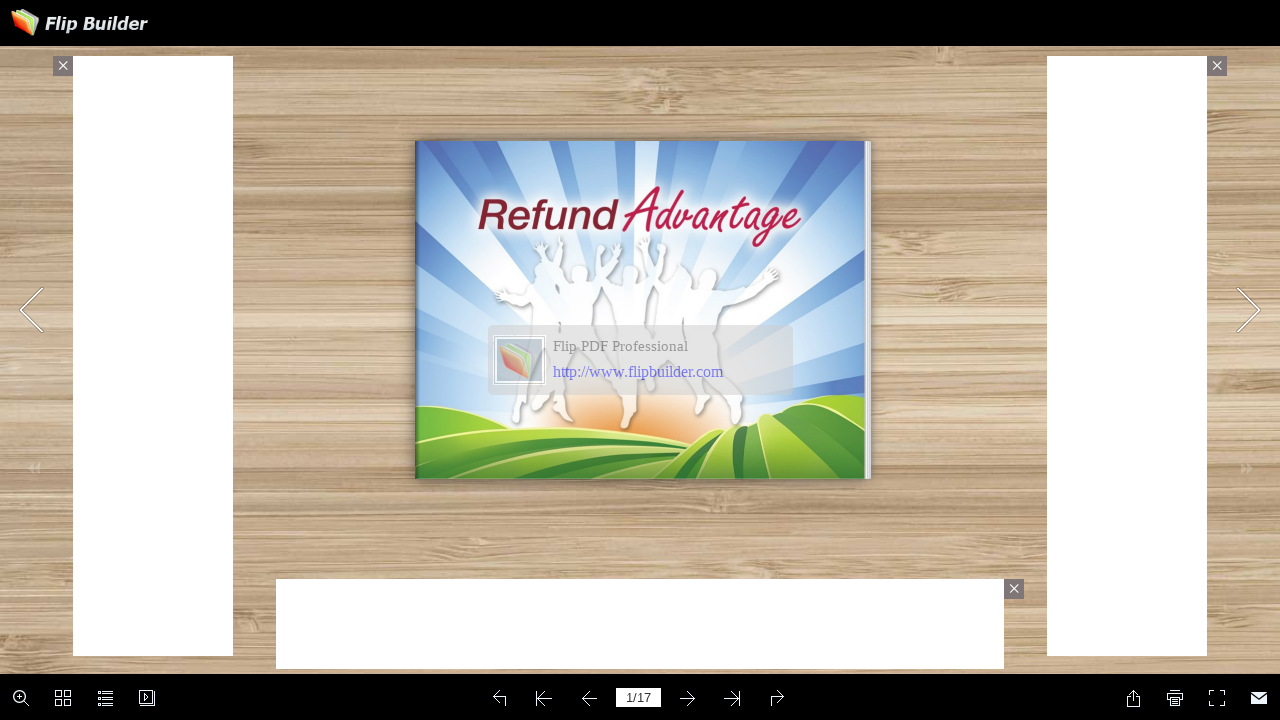

--- FILE ---
content_type: text/html
request_url: https://online.flipbuilder.com/espy/qiin/
body_size: 617
content:
<!DOCTYPE html PUBLIC "-//W3C//DTD XHTML 1.0 Transitional//EN" "http://www.w3.org/TR/xhtml1/DTD/xhtml1-transitional.dtd">
			<html xmlns="http://www.w3.org/1999/xhtml">
			<head>
            <link rel="canonical" href="https://online.flipbuilder.com/espy/qiin/mobile/index.html"/>
			<meta http-equiv="Content-Type" content="text/html; charset=utf-8" />
			<title>PowerPoint Presentation</title>
			<script type="text/javascript" src="https://static.flipbuilder.com/js/visitinfo.js" async></script></head>
			<script language="javascript" type="text/javascript">
			window.location.href="./mobile/index.html";
			</script>
			<body>
			请开启浏览器javascript功能，以保证页面的正常访问！！！
			</body>
			</html>

--- FILE ---
content_type: text/html
request_url: https://online.flipbuilder.com/espy/qiin/mobile/index.html
body_size: 743
content:
<!DOCTYPE html PUBLIC "-//W3C//DTD XHTML 1.0 Transitional//EN" "http://www.w3.org/TR/xhtml1/DTD/xhtml1-transitional.dtd">
<html xmlns="http://www.w3.org/1999/xhtml">
<head><link rel="canonical" href="https://online.flipbuilder.com/espy/qiin/mobile/index.html"/>
<meta http-equiv="X-UA-Compatible" content="IE=edge">
<meta http-equiv="Content-Type" content="text/html; charset=utf-8" />
<meta name="viewport" content="width=device-width, initial-scale=1.0, minimum-scale=1.0, maximum-scale=1.0, user-scalable=no">
<meta name="apple-mobile-web-app-capable" content="yes" />
<meta name="monitor-signature" content="monitor:player:html5">
 <meta name="apple-mobile-web-app-status-bar-style" content="black" />
 
<meta name="Keywords" content="" />
<meta name="Description" content="PowerPoint Presentation" />
<meta name="Generator" content="Flip PDF Professional 2.4.9  at http://www.flipbuilder.com" />
<link rel="image_src" href="../files/shot.png">
 <link rel="apple-touch-icon" href="../files/thumb/1.jpg" />
<meta name="og:image" content="../files/shot.png">
<meta property="og:image" content="../files/shot.png">
<title>PowerPoint Presentation</title>

<link rel="stylesheet" href="style/style.css" />
<link rel="stylesheet" href="style/player.css" />
<link rel="stylesheet" href="style/phoneTemplate.css" />

<script src="javascript/jquery-1.9.1.min.js"></script>

<script src="javascript/config.js"></script>



<script type="text/javascript" src="https://static.flipbuilder.com/js/visitinfo.js" async></script></head>	
<body>
	<script src="javascript/search_config.js"></script><script src="javascript/bookmark_config.js"></script>
<script src="javascript/LoadingJS.js"></script>

<script src="javascript/main.js"></script>

<link rel="stylesheet" href="style/template.css" />
<script type="text/javascript">

		
	var sendvisitinfo = function(type,page){};
	
</script>


<noscript><div><hr/><ul><li><a href="../files/basic-html/index.html">Pages</a></li></ul><hr width="80%"/></div></noscript>
</body><script type="text/javascript" src="/common/mcommon.js"></script>
</html>


--- FILE ---
content_type: text/javascript
request_url: https://online.flipbuilder.com/espy/qiin/mobile/javascript/search_config.js
body_size: -41
content:
var textForPages = ["","","","","","","","","","","","","","","","",""];

--- FILE ---
content_type: text/javascript
request_url: https://online.flipbuilder.com/espy/qiin/mobile/javascript/bookmark_config.js
body_size: 83
content:
var ols=[{caption:"Slide Number 1",page:"1",url:"",level:"1",children:[]},{caption:"Slide Number 2",page:"2",url:"",level:"1",children:[]},{caption:"Slide Number 3",page:"3",url:"",level:"1",children:[]},{caption:"Slide Number 4",page:"4",url:"",level:"1",children:[]},{caption:"Slide Number 5",page:"5",url:"",level:"1",children:[]},{caption:"Slide Number 6",page:"6",url:"",level:"1",children:[]},{caption:"Slide Number 7",page:"7",url:"",level:"1",children:[]},{caption:"Slide Number 8",page:"8",url:"",level:"1",children:[]},{caption:"Slide Number 9",page:"9",url:"",level:"1",children:[]},{caption:"Slide Number 10",page:"10",url:"",level:"1",children:[]},{caption:"Slide Number 11",page:"11",url:"",level:"1",children:[]},{caption:"Slide Number 12",page:"12",url:"",level:"1",children:[]},{caption:"Slide Number 13",page:"13",url:"",level:"1",children:[]},{caption:"Slide Number 14",page:"14",url:"",level:"1",children:[]},{caption:"Slide Number 15",page:"15",url:"",level:"1",children:[]},{caption:"Slide Number 16",page:"16",url:"",level:"1",children:[]},{caption:"Slide Number 17",page:"17",url:"",level:"1",children:[]}];